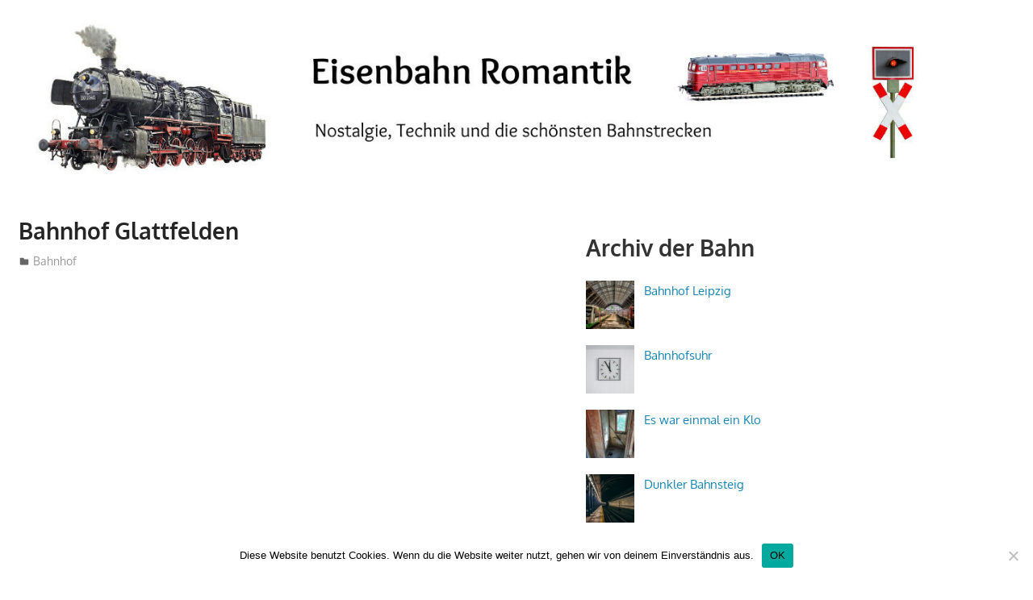

--- FILE ---
content_type: text/html; charset=UTF-8
request_url: https://eisenbahn.schauichan.de/bahnhof/bahnhof-glattfelden/
body_size: 10089
content:
<!DOCTYPE html>
<html lang="de">

<head>
<meta charset="UTF-8">
<meta name="viewport" content="width=device-width, initial-scale=1">
<link rel="profile" href="http://gmpg.org/xfn/11">
<link rel="pingback" href="https://eisenbahn.schauichan.de/xmlrpc.php">

<title>Bahnhof Glattfelden &#8211; Eisenbahn Romantik</title>
<meta name='robots' content='max-image-preview:large' />
<link rel='dns-prefetch' href='//cdn.jsdelivr.net' />
<link rel="alternate" type="application/rss+xml" title="Eisenbahn Romantik &raquo; Feed" href="https://eisenbahn.schauichan.de/feed/" />
<link rel="alternate" type="application/rss+xml" title="Eisenbahn Romantik &raquo; Kommentar-Feed" href="https://eisenbahn.schauichan.de/comments/feed/" />
<link rel="alternate" title="oEmbed (JSON)" type="application/json+oembed" href="https://eisenbahn.schauichan.de/wp-json/oembed/1.0/embed?url=https%3A%2F%2Feisenbahn.schauichan.de%2Fbahnhof%2Fbahnhof-glattfelden%2F" />
<link rel="alternate" title="oEmbed (XML)" type="text/xml+oembed" href="https://eisenbahn.schauichan.de/wp-json/oembed/1.0/embed?url=https%3A%2F%2Feisenbahn.schauichan.de%2Fbahnhof%2Fbahnhof-glattfelden%2F&#038;format=xml" />
<style id='wp-img-auto-sizes-contain-inline-css' type='text/css'>
img:is([sizes=auto i],[sizes^="auto," i]){contain-intrinsic-size:3000px 1500px}
/*# sourceURL=wp-img-auto-sizes-contain-inline-css */
</style>
<link rel='stylesheet' id='gambit-theme-fonts-css' href='https://eisenbahn.schauichan.de/wp-content/fonts/ee66ecc12cd7ad0468d4519a12861702.css?ver=20201110' type='text/css' media='all' />
<style id='wp-emoji-styles-inline-css' type='text/css'>

	img.wp-smiley, img.emoji {
		display: inline !important;
		border: none !important;
		box-shadow: none !important;
		height: 1em !important;
		width: 1em !important;
		margin: 0 0.07em !important;
		vertical-align: -0.1em !important;
		background: none !important;
		padding: 0 !important;
	}
/*# sourceURL=wp-emoji-styles-inline-css */
</style>
<style id='wp-block-library-inline-css' type='text/css'>
:root{--wp-block-synced-color:#7a00df;--wp-block-synced-color--rgb:122,0,223;--wp-bound-block-color:var(--wp-block-synced-color);--wp-editor-canvas-background:#ddd;--wp-admin-theme-color:#007cba;--wp-admin-theme-color--rgb:0,124,186;--wp-admin-theme-color-darker-10:#006ba1;--wp-admin-theme-color-darker-10--rgb:0,107,160.5;--wp-admin-theme-color-darker-20:#005a87;--wp-admin-theme-color-darker-20--rgb:0,90,135;--wp-admin-border-width-focus:2px}@media (min-resolution:192dpi){:root{--wp-admin-border-width-focus:1.5px}}.wp-element-button{cursor:pointer}:root .has-very-light-gray-background-color{background-color:#eee}:root .has-very-dark-gray-background-color{background-color:#313131}:root .has-very-light-gray-color{color:#eee}:root .has-very-dark-gray-color{color:#313131}:root .has-vivid-green-cyan-to-vivid-cyan-blue-gradient-background{background:linear-gradient(135deg,#00d084,#0693e3)}:root .has-purple-crush-gradient-background{background:linear-gradient(135deg,#34e2e4,#4721fb 50%,#ab1dfe)}:root .has-hazy-dawn-gradient-background{background:linear-gradient(135deg,#faaca8,#dad0ec)}:root .has-subdued-olive-gradient-background{background:linear-gradient(135deg,#fafae1,#67a671)}:root .has-atomic-cream-gradient-background{background:linear-gradient(135deg,#fdd79a,#004a59)}:root .has-nightshade-gradient-background{background:linear-gradient(135deg,#330968,#31cdcf)}:root .has-midnight-gradient-background{background:linear-gradient(135deg,#020381,#2874fc)}:root{--wp--preset--font-size--normal:16px;--wp--preset--font-size--huge:42px}.has-regular-font-size{font-size:1em}.has-larger-font-size{font-size:2.625em}.has-normal-font-size{font-size:var(--wp--preset--font-size--normal)}.has-huge-font-size{font-size:var(--wp--preset--font-size--huge)}.has-text-align-center{text-align:center}.has-text-align-left{text-align:left}.has-text-align-right{text-align:right}.has-fit-text{white-space:nowrap!important}#end-resizable-editor-section{display:none}.aligncenter{clear:both}.items-justified-left{justify-content:flex-start}.items-justified-center{justify-content:center}.items-justified-right{justify-content:flex-end}.items-justified-space-between{justify-content:space-between}.screen-reader-text{border:0;clip-path:inset(50%);height:1px;margin:-1px;overflow:hidden;padding:0;position:absolute;width:1px;word-wrap:normal!important}.screen-reader-text:focus{background-color:#ddd;clip-path:none;color:#444;display:block;font-size:1em;height:auto;left:5px;line-height:normal;padding:15px 23px 14px;text-decoration:none;top:5px;width:auto;z-index:100000}html :where(.has-border-color){border-style:solid}html :where([style*=border-top-color]){border-top-style:solid}html :where([style*=border-right-color]){border-right-style:solid}html :where([style*=border-bottom-color]){border-bottom-style:solid}html :where([style*=border-left-color]){border-left-style:solid}html :where([style*=border-width]){border-style:solid}html :where([style*=border-top-width]){border-top-style:solid}html :where([style*=border-right-width]){border-right-style:solid}html :where([style*=border-bottom-width]){border-bottom-style:solid}html :where([style*=border-left-width]){border-left-style:solid}html :where(img[class*=wp-image-]){height:auto;max-width:100%}:where(figure){margin:0 0 1em}html :where(.is-position-sticky){--wp-admin--admin-bar--position-offset:var(--wp-admin--admin-bar--height,0px)}@media screen and (max-width:600px){html :where(.is-position-sticky){--wp-admin--admin-bar--position-offset:0px}}

/*# sourceURL=wp-block-library-inline-css */
</style><style id='wp-block-embed-inline-css' type='text/css'>
.wp-block-embed.alignleft,.wp-block-embed.alignright,.wp-block[data-align=left]>[data-type="core/embed"],.wp-block[data-align=right]>[data-type="core/embed"]{max-width:360px;width:100%}.wp-block-embed.alignleft .wp-block-embed__wrapper,.wp-block-embed.alignright .wp-block-embed__wrapper,.wp-block[data-align=left]>[data-type="core/embed"] .wp-block-embed__wrapper,.wp-block[data-align=right]>[data-type="core/embed"] .wp-block-embed__wrapper{min-width:280px}.wp-block-cover .wp-block-embed{min-height:240px;min-width:320px}.wp-block-embed{overflow-wrap:break-word}.wp-block-embed :where(figcaption){margin-bottom:1em;margin-top:.5em}.wp-block-embed iframe{max-width:100%}.wp-block-embed__wrapper{position:relative}.wp-embed-responsive .wp-has-aspect-ratio .wp-block-embed__wrapper:before{content:"";display:block;padding-top:50%}.wp-embed-responsive .wp-has-aspect-ratio iframe{bottom:0;height:100%;left:0;position:absolute;right:0;top:0;width:100%}.wp-embed-responsive .wp-embed-aspect-21-9 .wp-block-embed__wrapper:before{padding-top:42.85%}.wp-embed-responsive .wp-embed-aspect-18-9 .wp-block-embed__wrapper:before{padding-top:50%}.wp-embed-responsive .wp-embed-aspect-16-9 .wp-block-embed__wrapper:before{padding-top:56.25%}.wp-embed-responsive .wp-embed-aspect-4-3 .wp-block-embed__wrapper:before{padding-top:75%}.wp-embed-responsive .wp-embed-aspect-1-1 .wp-block-embed__wrapper:before{padding-top:100%}.wp-embed-responsive .wp-embed-aspect-9-16 .wp-block-embed__wrapper:before{padding-top:177.77%}.wp-embed-responsive .wp-embed-aspect-1-2 .wp-block-embed__wrapper:before{padding-top:200%}
/*# sourceURL=https://eisenbahn.schauichan.de/wp-includes/blocks/embed/style.min.css */
</style>
<style id='wp-block-group-inline-css' type='text/css'>
.wp-block-group{box-sizing:border-box}:where(.wp-block-group.wp-block-group-is-layout-constrained){position:relative}
/*# sourceURL=https://eisenbahn.schauichan.de/wp-includes/blocks/group/style.min.css */
</style>
<style id='wp-block-paragraph-inline-css' type='text/css'>
.is-small-text{font-size:.875em}.is-regular-text{font-size:1em}.is-large-text{font-size:2.25em}.is-larger-text{font-size:3em}.has-drop-cap:not(:focus):first-letter{float:left;font-size:8.4em;font-style:normal;font-weight:100;line-height:.68;margin:.05em .1em 0 0;text-transform:uppercase}body.rtl .has-drop-cap:not(:focus):first-letter{float:none;margin-left:.1em}p.has-drop-cap.has-background{overflow:hidden}:root :where(p.has-background){padding:1.25em 2.375em}:where(p.has-text-color:not(.has-link-color)) a{color:inherit}p.has-text-align-left[style*="writing-mode:vertical-lr"],p.has-text-align-right[style*="writing-mode:vertical-rl"]{rotate:180deg}
/*# sourceURL=https://eisenbahn.schauichan.de/wp-includes/blocks/paragraph/style.min.css */
</style>
<style id='global-styles-inline-css' type='text/css'>
:root{--wp--preset--aspect-ratio--square: 1;--wp--preset--aspect-ratio--4-3: 4/3;--wp--preset--aspect-ratio--3-4: 3/4;--wp--preset--aspect-ratio--3-2: 3/2;--wp--preset--aspect-ratio--2-3: 2/3;--wp--preset--aspect-ratio--16-9: 16/9;--wp--preset--aspect-ratio--9-16: 9/16;--wp--preset--color--black: #000000;--wp--preset--color--cyan-bluish-gray: #abb8c3;--wp--preset--color--white: #ffffff;--wp--preset--color--pale-pink: #f78da7;--wp--preset--color--vivid-red: #cf2e2e;--wp--preset--color--luminous-vivid-orange: #ff6900;--wp--preset--color--luminous-vivid-amber: #fcb900;--wp--preset--color--light-green-cyan: #7bdcb5;--wp--preset--color--vivid-green-cyan: #00d084;--wp--preset--color--pale-cyan-blue: #8ed1fc;--wp--preset--color--vivid-cyan-blue: #0693e3;--wp--preset--color--vivid-purple: #9b51e0;--wp--preset--color--primary: #1585b5;--wp--preset--color--secondary: #006c9c;--wp--preset--color--tertiary: #005282;--wp--preset--color--accent: #b52315;--wp--preset--color--highlight: #15b545;--wp--preset--color--light-gray: #e5e5e5;--wp--preset--color--gray: #999999;--wp--preset--color--dark-gray: #252525;--wp--preset--gradient--vivid-cyan-blue-to-vivid-purple: linear-gradient(135deg,rgb(6,147,227) 0%,rgb(155,81,224) 100%);--wp--preset--gradient--light-green-cyan-to-vivid-green-cyan: linear-gradient(135deg,rgb(122,220,180) 0%,rgb(0,208,130) 100%);--wp--preset--gradient--luminous-vivid-amber-to-luminous-vivid-orange: linear-gradient(135deg,rgb(252,185,0) 0%,rgb(255,105,0) 100%);--wp--preset--gradient--luminous-vivid-orange-to-vivid-red: linear-gradient(135deg,rgb(255,105,0) 0%,rgb(207,46,46) 100%);--wp--preset--gradient--very-light-gray-to-cyan-bluish-gray: linear-gradient(135deg,rgb(238,238,238) 0%,rgb(169,184,195) 100%);--wp--preset--gradient--cool-to-warm-spectrum: linear-gradient(135deg,rgb(74,234,220) 0%,rgb(151,120,209) 20%,rgb(207,42,186) 40%,rgb(238,44,130) 60%,rgb(251,105,98) 80%,rgb(254,248,76) 100%);--wp--preset--gradient--blush-light-purple: linear-gradient(135deg,rgb(255,206,236) 0%,rgb(152,150,240) 100%);--wp--preset--gradient--blush-bordeaux: linear-gradient(135deg,rgb(254,205,165) 0%,rgb(254,45,45) 50%,rgb(107,0,62) 100%);--wp--preset--gradient--luminous-dusk: linear-gradient(135deg,rgb(255,203,112) 0%,rgb(199,81,192) 50%,rgb(65,88,208) 100%);--wp--preset--gradient--pale-ocean: linear-gradient(135deg,rgb(255,245,203) 0%,rgb(182,227,212) 50%,rgb(51,167,181) 100%);--wp--preset--gradient--electric-grass: linear-gradient(135deg,rgb(202,248,128) 0%,rgb(113,206,126) 100%);--wp--preset--gradient--midnight: linear-gradient(135deg,rgb(2,3,129) 0%,rgb(40,116,252) 100%);--wp--preset--font-size--small: 13px;--wp--preset--font-size--medium: 20px;--wp--preset--font-size--large: 36px;--wp--preset--font-size--x-large: 42px;--wp--preset--spacing--20: 0.44rem;--wp--preset--spacing--30: 0.67rem;--wp--preset--spacing--40: 1rem;--wp--preset--spacing--50: 1.5rem;--wp--preset--spacing--60: 2.25rem;--wp--preset--spacing--70: 3.38rem;--wp--preset--spacing--80: 5.06rem;--wp--preset--shadow--natural: 6px 6px 9px rgba(0, 0, 0, 0.2);--wp--preset--shadow--deep: 12px 12px 50px rgba(0, 0, 0, 0.4);--wp--preset--shadow--sharp: 6px 6px 0px rgba(0, 0, 0, 0.2);--wp--preset--shadow--outlined: 6px 6px 0px -3px rgb(255, 255, 255), 6px 6px rgb(0, 0, 0);--wp--preset--shadow--crisp: 6px 6px 0px rgb(0, 0, 0);}:where(.is-layout-flex){gap: 0.5em;}:where(.is-layout-grid){gap: 0.5em;}body .is-layout-flex{display: flex;}.is-layout-flex{flex-wrap: wrap;align-items: center;}.is-layout-flex > :is(*, div){margin: 0;}body .is-layout-grid{display: grid;}.is-layout-grid > :is(*, div){margin: 0;}:where(.wp-block-columns.is-layout-flex){gap: 2em;}:where(.wp-block-columns.is-layout-grid){gap: 2em;}:where(.wp-block-post-template.is-layout-flex){gap: 1.25em;}:where(.wp-block-post-template.is-layout-grid){gap: 1.25em;}.has-black-color{color: var(--wp--preset--color--black) !important;}.has-cyan-bluish-gray-color{color: var(--wp--preset--color--cyan-bluish-gray) !important;}.has-white-color{color: var(--wp--preset--color--white) !important;}.has-pale-pink-color{color: var(--wp--preset--color--pale-pink) !important;}.has-vivid-red-color{color: var(--wp--preset--color--vivid-red) !important;}.has-luminous-vivid-orange-color{color: var(--wp--preset--color--luminous-vivid-orange) !important;}.has-luminous-vivid-amber-color{color: var(--wp--preset--color--luminous-vivid-amber) !important;}.has-light-green-cyan-color{color: var(--wp--preset--color--light-green-cyan) !important;}.has-vivid-green-cyan-color{color: var(--wp--preset--color--vivid-green-cyan) !important;}.has-pale-cyan-blue-color{color: var(--wp--preset--color--pale-cyan-blue) !important;}.has-vivid-cyan-blue-color{color: var(--wp--preset--color--vivid-cyan-blue) !important;}.has-vivid-purple-color{color: var(--wp--preset--color--vivid-purple) !important;}.has-black-background-color{background-color: var(--wp--preset--color--black) !important;}.has-cyan-bluish-gray-background-color{background-color: var(--wp--preset--color--cyan-bluish-gray) !important;}.has-white-background-color{background-color: var(--wp--preset--color--white) !important;}.has-pale-pink-background-color{background-color: var(--wp--preset--color--pale-pink) !important;}.has-vivid-red-background-color{background-color: var(--wp--preset--color--vivid-red) !important;}.has-luminous-vivid-orange-background-color{background-color: var(--wp--preset--color--luminous-vivid-orange) !important;}.has-luminous-vivid-amber-background-color{background-color: var(--wp--preset--color--luminous-vivid-amber) !important;}.has-light-green-cyan-background-color{background-color: var(--wp--preset--color--light-green-cyan) !important;}.has-vivid-green-cyan-background-color{background-color: var(--wp--preset--color--vivid-green-cyan) !important;}.has-pale-cyan-blue-background-color{background-color: var(--wp--preset--color--pale-cyan-blue) !important;}.has-vivid-cyan-blue-background-color{background-color: var(--wp--preset--color--vivid-cyan-blue) !important;}.has-vivid-purple-background-color{background-color: var(--wp--preset--color--vivid-purple) !important;}.has-black-border-color{border-color: var(--wp--preset--color--black) !important;}.has-cyan-bluish-gray-border-color{border-color: var(--wp--preset--color--cyan-bluish-gray) !important;}.has-white-border-color{border-color: var(--wp--preset--color--white) !important;}.has-pale-pink-border-color{border-color: var(--wp--preset--color--pale-pink) !important;}.has-vivid-red-border-color{border-color: var(--wp--preset--color--vivid-red) !important;}.has-luminous-vivid-orange-border-color{border-color: var(--wp--preset--color--luminous-vivid-orange) !important;}.has-luminous-vivid-amber-border-color{border-color: var(--wp--preset--color--luminous-vivid-amber) !important;}.has-light-green-cyan-border-color{border-color: var(--wp--preset--color--light-green-cyan) !important;}.has-vivid-green-cyan-border-color{border-color: var(--wp--preset--color--vivid-green-cyan) !important;}.has-pale-cyan-blue-border-color{border-color: var(--wp--preset--color--pale-cyan-blue) !important;}.has-vivid-cyan-blue-border-color{border-color: var(--wp--preset--color--vivid-cyan-blue) !important;}.has-vivid-purple-border-color{border-color: var(--wp--preset--color--vivid-purple) !important;}.has-vivid-cyan-blue-to-vivid-purple-gradient-background{background: var(--wp--preset--gradient--vivid-cyan-blue-to-vivid-purple) !important;}.has-light-green-cyan-to-vivid-green-cyan-gradient-background{background: var(--wp--preset--gradient--light-green-cyan-to-vivid-green-cyan) !important;}.has-luminous-vivid-amber-to-luminous-vivid-orange-gradient-background{background: var(--wp--preset--gradient--luminous-vivid-amber-to-luminous-vivid-orange) !important;}.has-luminous-vivid-orange-to-vivid-red-gradient-background{background: var(--wp--preset--gradient--luminous-vivid-orange-to-vivid-red) !important;}.has-very-light-gray-to-cyan-bluish-gray-gradient-background{background: var(--wp--preset--gradient--very-light-gray-to-cyan-bluish-gray) !important;}.has-cool-to-warm-spectrum-gradient-background{background: var(--wp--preset--gradient--cool-to-warm-spectrum) !important;}.has-blush-light-purple-gradient-background{background: var(--wp--preset--gradient--blush-light-purple) !important;}.has-blush-bordeaux-gradient-background{background: var(--wp--preset--gradient--blush-bordeaux) !important;}.has-luminous-dusk-gradient-background{background: var(--wp--preset--gradient--luminous-dusk) !important;}.has-pale-ocean-gradient-background{background: var(--wp--preset--gradient--pale-ocean) !important;}.has-electric-grass-gradient-background{background: var(--wp--preset--gradient--electric-grass) !important;}.has-midnight-gradient-background{background: var(--wp--preset--gradient--midnight) !important;}.has-small-font-size{font-size: var(--wp--preset--font-size--small) !important;}.has-medium-font-size{font-size: var(--wp--preset--font-size--medium) !important;}.has-large-font-size{font-size: var(--wp--preset--font-size--large) !important;}.has-x-large-font-size{font-size: var(--wp--preset--font-size--x-large) !important;}
/*# sourceURL=global-styles-inline-css */
</style>

<style id='classic-theme-styles-inline-css' type='text/css'>
/*! This file is auto-generated */
.wp-block-button__link{color:#fff;background-color:#32373c;border-radius:9999px;box-shadow:none;text-decoration:none;padding:calc(.667em + 2px) calc(1.333em + 2px);font-size:1.125em}.wp-block-file__button{background:#32373c;color:#fff;text-decoration:none}
/*# sourceURL=/wp-includes/css/classic-themes.min.css */
</style>
<link rel='stylesheet' id='cookie-notice-front-css' href='https://eisenbahn.schauichan.de/wp-content/plugins/cookie-notice/css/front.min.css?ver=2.5.11' type='text/css' media='all' />
<link rel='stylesheet' id='gambit-stylesheet-css' href='https://eisenbahn.schauichan.de/wp-content/themes/gambit/style.css?ver=2.0.5' type='text/css' media='all' />
<style id='gambit-stylesheet-inline-css' type='text/css'>
.site-title, .site-description, .type-post .entry-footer .post-navigation { position: absolute; clip: rect(1px, 1px, 1px, 1px); width: 1px; height: 1px; overflow: hidden; }
/*# sourceURL=gambit-stylesheet-inline-css */
</style>
<link rel='stylesheet' id='gambit-safari-flexbox-fixes-css' href='https://eisenbahn.schauichan.de/wp-content/themes/gambit/assets/css/safari-flexbox-fixes.css?ver=20210115' type='text/css' media='all' />
<link rel='stylesheet' id='srpw-style-css' href='https://eisenbahn.schauichan.de/wp-content/plugins/smart-recent-posts-widget/assets/css/srpw-frontend.css?ver=6.9' type='text/css' media='all' />
<script type="text/javascript" id="cookie-notice-front-js-before">
/* <![CDATA[ */
var cnArgs = {"ajaxUrl":"https:\/\/eisenbahn.schauichan.de\/wp-admin\/admin-ajax.php","nonce":"7f0f67904c","hideEffect":"fade","position":"bottom","onScroll":true,"onScrollOffset":100,"onClick":true,"cookieName":"cookie_notice_accepted","cookieTime":2592000,"cookieTimeRejected":2592000,"globalCookie":false,"redirection":false,"cache":false,"revokeCookies":false,"revokeCookiesOpt":"automatic"};

//# sourceURL=cookie-notice-front-js-before
/* ]]> */
</script>
<script type="text/javascript" src="https://eisenbahn.schauichan.de/wp-content/plugins/cookie-notice/js/front.min.js?ver=2.5.11" id="cookie-notice-front-js"></script>
<script type="text/javascript" src="https://eisenbahn.schauichan.de/wp-content/themes/gambit/assets/js/svgxuse.min.js?ver=1.2.6" id="svgxuse-js"></script>
<script type="text/javascript" src="https://eisenbahn.schauichan.de/wp-includes/js/jquery/jquery.min.js?ver=3.7.1" id="jquery-core-js"></script>
<script type="text/javascript" src="https://eisenbahn.schauichan.de/wp-includes/js/jquery/jquery-migrate.min.js?ver=3.4.1" id="jquery-migrate-js"></script>
<script type="text/javascript" src="https://eisenbahn.schauichan.de/wp-content/themes/gambit/assets/js/jquery.flexslider-min.js?ver=2.6.0" id="jquery-flexslider-js"></script>
<script type="text/javascript" id="gambit-slider-js-extra">
/* <![CDATA[ */
var gambit_slider_params = {"animation":"slide","speed":"4000"};
//# sourceURL=gambit-slider-js-extra
/* ]]> */
</script>
<script type="text/javascript" src="https://eisenbahn.schauichan.de/wp-content/themes/gambit/assets/js/slider.js?ver=20190910" id="gambit-slider-js"></script>
<link rel="https://api.w.org/" href="https://eisenbahn.schauichan.de/wp-json/" /><link rel="alternate" title="JSON" type="application/json" href="https://eisenbahn.schauichan.de/wp-json/wp/v2/posts/241" /><link rel="EditURI" type="application/rsd+xml" title="RSD" href="https://eisenbahn.schauichan.de/xmlrpc.php?rsd" />
<meta name="generator" content="WordPress 6.9" />
<link rel="canonical" href="https://eisenbahn.schauichan.de/bahnhof/bahnhof-glattfelden/" />
<link rel='shortlink' href='https://eisenbahn.schauichan.de/?p=241' />
<style type="text/css" id="custom-background-css">
body.custom-background { background-color: #ffffff; }
</style>
	<link rel="icon" href="https://eisenbahn.schauichan.de/wp-content/uploads/2022/01/cropped-ici-32x32.jpg" sizes="32x32" />
<link rel="icon" href="https://eisenbahn.schauichan.de/wp-content/uploads/2022/01/cropped-ici-192x192.jpg" sizes="192x192" />
<link rel="apple-touch-icon" href="https://eisenbahn.schauichan.de/wp-content/uploads/2022/01/cropped-ici-180x180.jpg" />
<meta name="msapplication-TileImage" content="https://eisenbahn.schauichan.de/wp-content/uploads/2022/01/cropped-ici-270x270.jpg" />
</head>

<body class="wp-singular post-template-default single single-post postid-241 single-format-standard custom-background wp-custom-logo wp-embed-responsive wp-theme-gambit cookies-not-set date-hidden author-hidden">

	
	<div id="page" class="hfeed site">

		<a class="skip-link screen-reader-text" href="#content">Zum Inhalt springen</a>

				
		<header id="masthead" class="site-header clearfix" role="banner">

			<div class="header-main container clearfix">

				<div id="logo" class="site-branding clearfix">

					<a href="https://eisenbahn.schauichan.de/" class="custom-logo-link" rel="home"><img width="1400" height="213" src="https://eisenbahn.schauichan.de/wp-content/uploads/2022/01/cropped-bahnheadnew.jpg" class="custom-logo" alt="Eisenbahn Romantik" decoding="async" fetchpriority="high" srcset="https://eisenbahn.schauichan.de/wp-content/uploads/2022/01/cropped-bahnheadnew.jpg 1400w, https://eisenbahn.schauichan.de/wp-content/uploads/2022/01/cropped-bahnheadnew-300x46.jpg 300w, https://eisenbahn.schauichan.de/wp-content/uploads/2022/01/cropped-bahnheadnew-1024x156.jpg 1024w, https://eisenbahn.schauichan.de/wp-content/uploads/2022/01/cropped-bahnheadnew-768x117.jpg 768w" sizes="(max-width: 1400px) 100vw, 1400px" /></a>					
			<p class="site-title"><a href="https://eisenbahn.schauichan.de/" rel="home">Eisenbahn Romantik</a></p>

							
			<p class="site-description">Technik und Nostalgie, sowie Bahnstrecken und alles rund ums Bahnfahren</p>

		
				</div><!-- .site-branding -->

				<div class="header-widgets clearfix">

					
				</div><!-- .header-widgets -->

			</div><!-- .header-main -->

			


		</header><!-- #masthead -->

		
		<div id="content-wrap" class="site-content-wrap clearfix">

			
			
			<div id="content" class="site-content container clearfix">

	<section id="primary" class="content-area">
		<main id="main" class="site-main" role="main">

		
<article id="post-241" class="post-241 post type-post status-publish format-standard has-post-thumbnail hentry category-bahnhof tag-bahnsteig tag-schweiz">

	
	<header class="entry-header">

		<h1 class="entry-title">Bahnhof Glattfelden</h1>
		<div class="entry-meta"><span class="meta-date"><svg class="icon icon-standard" aria-hidden="true" role="img"> <use xlink:href="https://eisenbahn.schauichan.de/wp-content/themes/gambit/assets/icons/genericons-neue.svg#standard"></use> </svg><a href="https://eisenbahn.schauichan.de/bahnhof/bahnhof-glattfelden/" title="9:34 p.m." rel="bookmark"><time class="entry-date published updated" datetime="2024-01-30T21:34:07+01:00">Januar 30, 2024</time></a></span><span class="meta-author"> <svg class="icon icon-user" aria-hidden="true" role="img"> <use xlink:href="https://eisenbahn.schauichan.de/wp-content/themes/gambit/assets/icons/genericons-neue.svg#user"></use> </svg><span class="author vcard"><a class="url fn n" href="https://eisenbahn.schauichan.de/author/admin/" title="Alle Beiträge von admin anzeigen" rel="author">admin</a></span></span><span class="meta-category"> <svg class="icon icon-category" aria-hidden="true" role="img"> <use xlink:href="https://eisenbahn.schauichan.de/wp-content/themes/gambit/assets/icons/genericons-neue.svg#category"></use> </svg><a href="https://eisenbahn.schauichan.de/category/bahnhof/" rel="category tag">Bahnhof</a></span></div>
	</header><!-- .entry-header -->

	<div class="entry-content clearfix">

		
<figure class="wp-block-embed is-type-video is-provider-youtube wp-block-embed-youtube wp-embed-aspect-16-9 wp-has-aspect-ratio"><div class="wp-block-embed__wrapper">
<iframe title="Lonely Railway Station / Kleiner einsamer Bahnhof Glattfelden, Kanton Zürich, Schweiz" width="750" height="422" src="https://www.youtube.com/embed/-WOJmjp26mw?feature=oembed" frameborder="0" allow="accelerometer; autoplay; clipboard-write; encrypted-media; gyroscope; picture-in-picture; web-share" allowfullscreen></iframe>
</div></figure>



<p>Der kleine einsam gelegene Bahnhof Glattfelden in der Schweiz.</p>

				
	<br>	
		<script async src="https://pagead2.googlesyndication.com/pagead/js/adsbygoogle.js?client=ca-pub-8529970518388793"
     crossorigin="anonymous"></script>
<!-- schauichan quadrat respo -->
<ins class="adsbygoogle"
     style="display:block"
     data-ad-client="ca-pub-8529970518388793"
     data-ad-slot="9337036212"
     data-ad-format="auto"
     data-full-width-responsive="true"></ins>
<script>
     (adsbygoogle = window.adsbygoogle || []).push({});
</script>

	</div><!-- .entry-content -->

	<footer class="entry-footer">

		
			<div class="entry-tags clearfix">
				<span class="meta-tags">
					<a href="https://eisenbahn.schauichan.de/tag/bahnsteig/" rel="tag">Bahnsteig</a><a href="https://eisenbahn.schauichan.de/tag/schweiz/" rel="tag">Schweiz</a>				</span>
			</div><!-- .entry-tags -->

				
	</footer><!-- .entry-footer -->

</article>

<div id="comments" class="comments-area">

	
	
	
	
</div><!-- #comments -->


		</main><!-- #main -->
	</section><!-- #primary -->

		<section id="secondary" class="main-sidebar widget-area clearfix" role="complementary">

		<aside id="block-3" class="widget widget_block clearfix">
<div class="wp-block-group"><div class="wp-block-group__inner-container is-layout-flow wp-block-group-is-layout-flow"><div class="widget widget_smart_recent_entries smart_recent_posts"><h2 class="widgettitle">Archiv der Bahn</h2><div class="srpw-block srpw-default-style "><style>.srpw-img {
width: 60px;
height: 60px;
}</style><ul class="srpw-ul"><li class="srpw-li srpw-clearfix"><a class="srpw-img srpw-alignleft" href="https://eisenbahn.schauichan.de/bahnhof/bahnhof-leipzig/" target="_self"><img loading="lazy" decoding="async" width="150" height="150" src="https://eisenbahn.schauichan.de/wp-content/uploads/2023/04/Bahnhof-Leipzig-150x150.png" class=" srpw-thumbnail wp-post-image" alt="Bahnhof Leipzig" /></a><div class="srpw-content"><a class="srpw-title" href="https://eisenbahn.schauichan.de/bahnhof/bahnhof-leipzig/" target="_self">Bahnhof Leipzig</a><div class="srpw-meta"></div></div></li><li class="srpw-li srpw-clearfix"><a class="srpw-img srpw-alignleft" href="https://eisenbahn.schauichan.de/bahnhof/bahnhofsuhr/" target="_self"><img loading="lazy" decoding="async" width="150" height="150" src="https://eisenbahn.schauichan.de/wp-content/uploads/2022/01/Bahnhofsuhr-150x150.jpg" class=" srpw-thumbnail wp-post-image" alt="Bahnhofsuhr" srcset="https://eisenbahn.schauichan.de/wp-content/uploads/2022/01/Bahnhofsuhr-150x150.jpg 150w, https://eisenbahn.schauichan.de/wp-content/uploads/2022/01/Bahnhofsuhr-300x300.jpg 300w, https://eisenbahn.schauichan.de/wp-content/uploads/2022/01/Bahnhofsuhr.jpg 500w" sizes="auto, (max-width: 150px) 100vw, 150px" /></a><div class="srpw-content"><a class="srpw-title" href="https://eisenbahn.schauichan.de/bahnhof/bahnhofsuhr/" target="_self">Bahnhofsuhr</a><div class="srpw-meta"></div></div></li><li class="srpw-li srpw-clearfix"><a class="srpw-img srpw-alignleft" href="https://eisenbahn.schauichan.de/einrichtung/es-war-einmal-ein-klo/" target="_self"><img loading="lazy" decoding="async" width="150" height="150" src="https://eisenbahn.schauichan.de/wp-content/uploads/2025/01/Altes-Zug-Klo-150x150.jpg" class=" srpw-thumbnail wp-post-image" alt="Es war einmal ein Klo" srcset="https://eisenbahn.schauichan.de/wp-content/uploads/2025/01/Altes-Zug-Klo-150x150.jpg 150w, https://eisenbahn.schauichan.de/wp-content/uploads/2025/01/Altes-Zug-Klo-300x300.jpg 300w, https://eisenbahn.schauichan.de/wp-content/uploads/2025/01/Altes-Zug-Klo-1024x1024.jpg 1024w, https://eisenbahn.schauichan.de/wp-content/uploads/2025/01/Altes-Zug-Klo-768x768.jpg 768w, https://eisenbahn.schauichan.de/wp-content/uploads/2025/01/Altes-Zug-Klo-1536x1536.jpg 1536w, https://eisenbahn.schauichan.de/wp-content/uploads/2025/01/Altes-Zug-Klo-2048x2048.jpg 2048w" sizes="auto, (max-width: 150px) 100vw, 150px" /></a><div class="srpw-content"><a class="srpw-title" href="https://eisenbahn.schauichan.de/einrichtung/es-war-einmal-ein-klo/" target="_self">Es war einmal ein Klo</a><div class="srpw-meta"></div></div></li><li class="srpw-li srpw-clearfix"><a class="srpw-img srpw-alignleft" href="https://eisenbahn.schauichan.de/bahnhof/dunkler-bahnsteig/" target="_self"><img loading="lazy" decoding="async" width="150" height="150" src="https://eisenbahn.schauichan.de/wp-content/uploads/2022/01/dunkler-bahnsteig-150x150.jpg" class=" srpw-thumbnail wp-post-image" alt="Dunkler Bahnsteig" srcset="https://eisenbahn.schauichan.de/wp-content/uploads/2022/01/dunkler-bahnsteig-150x150.jpg 150w, https://eisenbahn.schauichan.de/wp-content/uploads/2022/01/dunkler-bahnsteig-300x300.jpg 300w, https://eisenbahn.schauichan.de/wp-content/uploads/2022/01/dunkler-bahnsteig.jpg 500w" sizes="auto, (max-width: 150px) 100vw, 150px" /></a><div class="srpw-content"><a class="srpw-title" href="https://eisenbahn.schauichan.de/bahnhof/dunkler-bahnsteig/" target="_self">Dunkler Bahnsteig</a><div class="srpw-meta"></div></div></li><li class="srpw-li srpw-clearfix"><a class="srpw-img srpw-alignleft" href="https://eisenbahn.schauichan.de/bahnhof/rolltreppen/" target="_self"><img loading="lazy" decoding="async" width="150" height="150" src="https://eisenbahn.schauichan.de/wp-content/uploads/2022/01/rolltreppen-150x150.jpg" class=" srpw-thumbnail wp-post-image" alt="Rolltreppen" srcset="https://eisenbahn.schauichan.de/wp-content/uploads/2022/01/rolltreppen-150x150.jpg 150w, https://eisenbahn.schauichan.de/wp-content/uploads/2022/01/rolltreppen-300x300.jpg 300w, https://eisenbahn.schauichan.de/wp-content/uploads/2022/01/rolltreppen.jpg 500w" sizes="auto, (max-width: 150px) 100vw, 150px" /></a><div class="srpw-content"><a class="srpw-title" href="https://eisenbahn.schauichan.de/bahnhof/rolltreppen/" target="_self">Rolltreppen</a><div class="srpw-meta"></div></div></li><li class="srpw-li srpw-clearfix"><a class="srpw-img srpw-alignleft" href="https://eisenbahn.schauichan.de/schoene-bahnstrecken/fuehrerstandsmitfahrt-st-moritz/" target="_self"><img loading="lazy" decoding="async" width="150" height="150" src="https://eisenbahn.schauichan.de/wp-content/uploads/2022/09/fuehrerstandsmitfahrt-st-moritz-150x150.jpg" class=" srpw-thumbnail wp-post-image" alt="Führerstandsmitfahrt St. Moritz" /></a><div class="srpw-content"><a class="srpw-title" href="https://eisenbahn.schauichan.de/schoene-bahnstrecken/fuehrerstandsmitfahrt-st-moritz/" target="_self">Führerstandsmitfahrt St. Moritz</a><div class="srpw-meta"></div></div></li><li class="srpw-li srpw-clearfix"><a class="srpw-img srpw-alignleft" href="https://eisenbahn.schauichan.de/eisenbahn/zuege-am-abstellgleis/" target="_self"><img loading="lazy" decoding="async" width="150" height="150" src="https://eisenbahn.schauichan.de/wp-content/uploads/2022/01/Zuege-am-Abstellgleis-150x150.jpg" class=" srpw-thumbnail wp-post-image" alt="Züge am Abstellgleis" /></a><div class="srpw-content"><a class="srpw-title" href="https://eisenbahn.schauichan.de/eisenbahn/zuege-am-abstellgleis/" target="_self">Züge am Abstellgleis</a><div class="srpw-meta"></div></div></li><li class="srpw-li srpw-clearfix"><a class="srpw-img srpw-alignleft" href="https://eisenbahn.schauichan.de/bahn-fahren/gegenueber-sitzen/" target="_self"><img loading="lazy" decoding="async" width="150" height="150" src="https://eisenbahn.schauichan.de/wp-content/uploads/2022/01/gegenueber-sitzen-150x150.jpg" class=" srpw-thumbnail wp-post-image" alt="Gegenüber sitzen" srcset="https://eisenbahn.schauichan.de/wp-content/uploads/2022/01/gegenueber-sitzen-150x150.jpg 150w, https://eisenbahn.schauichan.de/wp-content/uploads/2022/01/gegenueber-sitzen-300x300.jpg 300w, https://eisenbahn.schauichan.de/wp-content/uploads/2022/01/gegenueber-sitzen.jpg 500w" sizes="auto, (max-width: 150px) 100vw, 150px" /></a><div class="srpw-content"><a class="srpw-title" href="https://eisenbahn.schauichan.de/bahn-fahren/gegenueber-sitzen/" target="_self">Gegenüber sitzen</a><div class="srpw-meta"></div></div></li></ul></div><!-- Generated by http://wordpress.org/plugins/smart-recent-posts-widget/ --></div></div></div>
</aside><aside id="block-9" class="widget widget_block clearfix"><h2>Auch interessant</h2>
<p><a href="https://gefahren.schauichan.de" target="_blank">Gefahren der Welt</a><br><small>Viele Dinge im Leben sehen<br>zunächst gar nicht tödlich aus.</small></p>
<p><a href="https://geschenke.topona.de" rel="nofollow" target="_blank">Geschenke Wahnsinn</a><br><small>Diese Geschenkideen sind<br>der absolute Wahnsinn.</small></p>
<p><a href="https://bilderbuch-heimaterde.blogspot.com" target="_blank">Bilderbuch Deutschland</a><br><small>Bilder unserer<br>deutschen Heimat</small></p>
<p><a href="https://alte-mauern.blogspot.com" target="_blank">Alte Mauern</a><br><small>Burgen und Ruinen<br>der Donauregion</small></p>
<p><a href="https://digi-spirit.blogspot.com" target="_blank">Digital Spirit</a><br><small>Das unendliche Universum<br>und die Menschheit.</small></p>
<p><a href="https://sir-captain.blogspot.com" target="_blank">Sir Captain</a><br><small>die Welt der Piraten<br>Dokumentation und Filme</small></p></aside><aside id="block-4" class="widget widget_block clearfix">
<div class="wp-block-group"><div class="wp-block-group__inner-container is-layout-flow wp-block-group-is-layout-flow"></div></div>
</aside>
	</section><!-- #secondary -->
	<section id="secondary" class="small-sidebar widget-area clearfix" role="complementary">

		<aside id="block-10" class="widget widget_block clearfix"><script async src="https://pagead2.googlesyndication.com/pagead/js/adsbygoogle.js?client=ca-pub-8529970518388793"
     crossorigin="anonymous"></script>
<!-- schauichan quadrat respo -->
<ins class="adsbygoogle"
     style="display:block"
     data-ad-client="ca-pub-8529970518388793"
     data-ad-slot="9337036212"
     data-ad-format="auto"
     data-full-width-responsive="true"></ins>
<script>
     (adsbygoogle = window.adsbygoogle || []).push({});
</script>

<script async src="https://pagead2.googlesyndication.com/pagead/js/adsbygoogle.js?client=ca-pub-8529970518388793"
     crossorigin="anonymous"></script>
<!-- schauichan quadrat respo -->
<ins class="adsbygoogle"
     style="display:block"
     data-ad-client="ca-pub-8529970518388793"
     data-ad-slot="9337036212"
     data-ad-format="auto"
     data-full-width-responsive="true"></ins>
<script>
     (adsbygoogle = window.adsbygoogle || []).push({});
</script></aside><aside id="block-6" class="widget widget_block widget_text clearfix">
<p></p>
</aside><aside id="block-5" class="widget widget_block clearfix">
<div class="wp-block-group"><div class="wp-block-group__inner-container is-layout-flow wp-block-group-is-layout-flow">
<p></p>
</div></div>
</aside>
	</section><!-- #secondary -->


		</div><!-- #content -->

	</div><!-- #content-wrap -->

	
	<div id="footer">

		<footer id="colophon" role="contentinfo">
		<center>
&copy seit 2022 <a href="https://eisenbahn.schauichan.de">Eisenbahn Romantik</a> 
&nbsp;&nbsp;&nbsp;&nbsp;
<a href="https://eisenbahn.schauichan.de/banner-und-links/">Banner und Links</a>
&nbsp;&nbsp;
<a href="https://eisenbahn.schauichan.de/datenschutzerklaerung/" rel="nofollow">Datenschutzerklärung</a>
&nbsp;&nbsp;
<a href="https://eisenbahn.schauichan.de/impressum/" rel="nofollow">Impressum</a>
			</center>	<br>
		</footer><!-- #colophon -->

	</div>

</div><!-- #page -->

<script type="speculationrules">
{"prefetch":[{"source":"document","where":{"and":[{"href_matches":"/*"},{"not":{"href_matches":["/wp-*.php","/wp-admin/*","/wp-content/uploads/*","/wp-content/*","/wp-content/plugins/*","/wp-content/themes/gambit/*","/*\\?(.+)"]}},{"not":{"selector_matches":"a[rel~=\"nofollow\"]"}},{"not":{"selector_matches":".no-prefetch, .no-prefetch a"}}]},"eagerness":"conservative"}]}
</script>
<script type="text/javascript" id="wp_slimstat-js-extra">
/* <![CDATA[ */
var SlimStatParams = {"transport":"ajax","ajaxurl_rest":"https://eisenbahn.schauichan.de/wp-json/slimstat/v1/hit","ajaxurl_ajax":"https://eisenbahn.schauichan.de/wp-admin/admin-ajax.php","ajaxurl_adblock":"https://eisenbahn.schauichan.de/request/245b47b20c118a1659081f7904069677/","ajaxurl":"https://eisenbahn.schauichan.de/wp-admin/admin-ajax.php","baseurl":"/","dnt":"noslimstat,ab-item","ci":"YTo0OntzOjEyOiJjb250ZW50X3R5cGUiO3M6NDoicG9zdCI7czo4OiJjYXRlZ29yeSI7czo4OiIxMCwxMSwzOSI7czoxMDoiY29udGVudF9pZCI7aToyNDE7czo2OiJhdXRob3IiO3M6MTE6ImJhaG5ydWRpNDlOIjt9.a47caccdc3a1789b61b94e426f0dc1cc","wp_rest_nonce":"26f803f558"};
//# sourceURL=wp_slimstat-js-extra
/* ]]> */
</script>
<script defer type="text/javascript" src="https://cdn.jsdelivr.net/wp/wp-slimstat/tags/5.3.5/wp-slimstat.min.js" id="wp_slimstat-js"></script>
<script id="wp-emoji-settings" type="application/json">
{"baseUrl":"https://s.w.org/images/core/emoji/17.0.2/72x72/","ext":".png","svgUrl":"https://s.w.org/images/core/emoji/17.0.2/svg/","svgExt":".svg","source":{"concatemoji":"https://eisenbahn.schauichan.de/wp-includes/js/wp-emoji-release.min.js?ver=6.9"}}
</script>
<script type="module">
/* <![CDATA[ */
/*! This file is auto-generated */
const a=JSON.parse(document.getElementById("wp-emoji-settings").textContent),o=(window._wpemojiSettings=a,"wpEmojiSettingsSupports"),s=["flag","emoji"];function i(e){try{var t={supportTests:e,timestamp:(new Date).valueOf()};sessionStorage.setItem(o,JSON.stringify(t))}catch(e){}}function c(e,t,n){e.clearRect(0,0,e.canvas.width,e.canvas.height),e.fillText(t,0,0);t=new Uint32Array(e.getImageData(0,0,e.canvas.width,e.canvas.height).data);e.clearRect(0,0,e.canvas.width,e.canvas.height),e.fillText(n,0,0);const a=new Uint32Array(e.getImageData(0,0,e.canvas.width,e.canvas.height).data);return t.every((e,t)=>e===a[t])}function p(e,t){e.clearRect(0,0,e.canvas.width,e.canvas.height),e.fillText(t,0,0);var n=e.getImageData(16,16,1,1);for(let e=0;e<n.data.length;e++)if(0!==n.data[e])return!1;return!0}function u(e,t,n,a){switch(t){case"flag":return n(e,"\ud83c\udff3\ufe0f\u200d\u26a7\ufe0f","\ud83c\udff3\ufe0f\u200b\u26a7\ufe0f")?!1:!n(e,"\ud83c\udde8\ud83c\uddf6","\ud83c\udde8\u200b\ud83c\uddf6")&&!n(e,"\ud83c\udff4\udb40\udc67\udb40\udc62\udb40\udc65\udb40\udc6e\udb40\udc67\udb40\udc7f","\ud83c\udff4\u200b\udb40\udc67\u200b\udb40\udc62\u200b\udb40\udc65\u200b\udb40\udc6e\u200b\udb40\udc67\u200b\udb40\udc7f");case"emoji":return!a(e,"\ud83e\u1fac8")}return!1}function f(e,t,n,a){let r;const o=(r="undefined"!=typeof WorkerGlobalScope&&self instanceof WorkerGlobalScope?new OffscreenCanvas(300,150):document.createElement("canvas")).getContext("2d",{willReadFrequently:!0}),s=(o.textBaseline="top",o.font="600 32px Arial",{});return e.forEach(e=>{s[e]=t(o,e,n,a)}),s}function r(e){var t=document.createElement("script");t.src=e,t.defer=!0,document.head.appendChild(t)}a.supports={everything:!0,everythingExceptFlag:!0},new Promise(t=>{let n=function(){try{var e=JSON.parse(sessionStorage.getItem(o));if("object"==typeof e&&"number"==typeof e.timestamp&&(new Date).valueOf()<e.timestamp+604800&&"object"==typeof e.supportTests)return e.supportTests}catch(e){}return null}();if(!n){if("undefined"!=typeof Worker&&"undefined"!=typeof OffscreenCanvas&&"undefined"!=typeof URL&&URL.createObjectURL&&"undefined"!=typeof Blob)try{var e="postMessage("+f.toString()+"("+[JSON.stringify(s),u.toString(),c.toString(),p.toString()].join(",")+"));",a=new Blob([e],{type:"text/javascript"});const r=new Worker(URL.createObjectURL(a),{name:"wpTestEmojiSupports"});return void(r.onmessage=e=>{i(n=e.data),r.terminate(),t(n)})}catch(e){}i(n=f(s,u,c,p))}t(n)}).then(e=>{for(const n in e)a.supports[n]=e[n],a.supports.everything=a.supports.everything&&a.supports[n],"flag"!==n&&(a.supports.everythingExceptFlag=a.supports.everythingExceptFlag&&a.supports[n]);var t;a.supports.everythingExceptFlag=a.supports.everythingExceptFlag&&!a.supports.flag,a.supports.everything||((t=a.source||{}).concatemoji?r(t.concatemoji):t.wpemoji&&t.twemoji&&(r(t.twemoji),r(t.wpemoji)))});
//# sourceURL=https://eisenbahn.schauichan.de/wp-includes/js/wp-emoji-loader.min.js
/* ]]> */
</script>

		<!-- Cookie Notice plugin v2.5.11 by Hu-manity.co https://hu-manity.co/ -->
		<div id="cookie-notice" role="dialog" class="cookie-notice-hidden cookie-revoke-hidden cn-position-bottom" aria-label="Cookie Notice" style="background-color: rgba(255,255,255,1);"><div class="cookie-notice-container" style="color: #000000"><span id="cn-notice-text" class="cn-text-container">Diese Website benutzt Cookies. Wenn du die Website weiter nutzt, gehen wir von deinem Einverständnis aus.</span><span id="cn-notice-buttons" class="cn-buttons-container"><button id="cn-accept-cookie" data-cookie-set="accept" class="cn-set-cookie cn-button" aria-label="OK" style="background-color: #00a99d">OK</button></span><button type="button" id="cn-close-notice" data-cookie-set="accept" class="cn-close-icon" aria-label="Nein"></button></div>
			
		</div>
		<!-- / Cookie Notice plugin -->
</body>
</html>


--- FILE ---
content_type: text/html; charset=UTF-8
request_url: https://eisenbahn.schauichan.de/wp-admin/admin-ajax.php
body_size: -2
content:
1271.3b472dff3ffadde411e1999bb42fa355

--- FILE ---
content_type: text/html; charset=utf-8
request_url: https://www.google.com/recaptcha/api2/aframe
body_size: 270
content:
<!DOCTYPE HTML><html><head><meta http-equiv="content-type" content="text/html; charset=UTF-8"></head><body><script nonce="7OFBD6Xz7N0HLP6r9pqxRw">/** Anti-fraud and anti-abuse applications only. See google.com/recaptcha */ try{var clients={'sodar':'https://pagead2.googlesyndication.com/pagead/sodar?'};window.addEventListener("message",function(a){try{if(a.source===window.parent){var b=JSON.parse(a.data);var c=clients[b['id']];if(c){var d=document.createElement('img');d.src=c+b['params']+'&rc='+(localStorage.getItem("rc::a")?sessionStorage.getItem("rc::b"):"");window.document.body.appendChild(d);sessionStorage.setItem("rc::e",parseInt(sessionStorage.getItem("rc::e")||0)+1);localStorage.setItem("rc::h",'1769075108078');}}}catch(b){}});window.parent.postMessage("_grecaptcha_ready", "*");}catch(b){}</script></body></html>